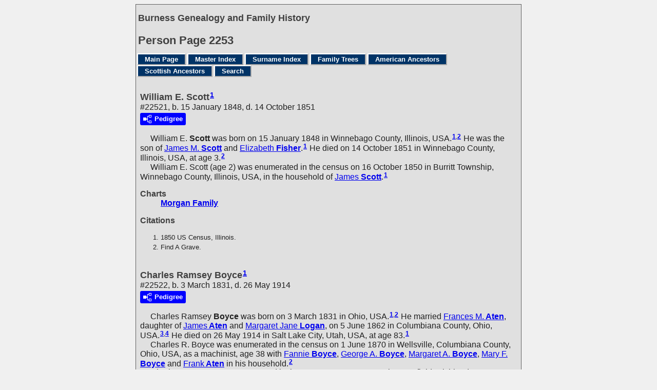

--- FILE ---
content_type: text/html
request_url: https://www.burness.ca/ancestors/g2/p2253.htm
body_size: 6417
content:
<!DOCTYPE html>
<html data-site-title="Burness Genealogy and Family History" data-page-title="Person Page 2253">
 <head>
 <meta charset="windows-1252">
 <meta http-equiv="X-UA-Compatible" content="IE=edge">
 <meta name="viewport" content="width=device-width, initial-scale=1">
 <meta name="Generator" content="Second Site 8.3">
 <link rel="canonical" href="https://www.burness.ca/ancestors/g2/p2253.htm" />
 <!-- PageSet: Person Pages -->
 <link type="text/css" rel="stylesheet" href="../layout4.css">
 <link type="text/css" rel="stylesheet" href="../site.css">
 <script src="../jquery.min.js"></script>
 <script src="../scripts.js"></script>
 <script>$(document).ready(function(){onePersonPerPage({allDevices:true});});</script> <!--XSL Stylesheet: Narrative.xsl--><style>
        div.narr { margin-top:1em; }
        div.fams ul { margin-top:0; }
        div.fams div.narr { margin-left:1.5em; }
        div.ss-field-list { margin-top:1em; clear:both; }
      </style>
 <title>Burness Genealogy and Family History - Person Page</title>
</head>

<body id="personpages">
  <div id="container">
    <div id="headerw"><div id="header"><h2>Burness Genealogy and Family History</h2><div id="subtitle"></div><h1>Person Page - 2253</h1><div class="stretch"></div></div></div>
    <div id="menubar"><ul class="menublock menubar"><li><a href="../index.htm">Main Page</a></li><li><a href="../master_index.htm">Master Index</a></li><li><a href="../surname_index.htm">Surname Index</a></li><li><a href="../ui29.htm">Family Trees</a></li><li><a href="../lp20.htm#a0">American Ancestors</a></li><li><a href="../lp19.htm#a0">Scottish Ancestors</a></li><li><a href="../ui30.htm">Search</a></li></ul><div class="stretch"></div></div>
    <div id="wrapper">
      <div id="contentw"><div id="content"><div class="itp" id="i22521">
<h2 class="sn sect-sn">William E. Scott<sup><a href="#c22521.1">1</a></sup></h2>
<div class="sinfo sect-ls">#22521, b. 15 January 1848, d. 14 October 1851</div>
<div class="sect-dp"><a class="dp-open dpo-both dpo-gm" href="../i-p.htm?g=3&amp;p=22521"><div class="dp-open-icon"></div><span class="dp-open-text">Pedigree</span></a></div>
<div class="narr">&#160;&#160;&#160;&#160;&#160;<span class="ng">William E.</span> <span class="ns">Scott</span> was born on 15 January 1848 in Winnebago County, Illinois, USA.<sup><a href="#c22521.1">1</a>,<a href="#c22521.2">2</a></sup> He was the son of <a href="../g2/p2252.htm#i22514"><span class="ng">James M.</span> <span class="ns">Scott</span></a> and <a href="../g2/p2215.htm#i22141"><span class="ng">Elizabeth</span> <span class="ns">Fisher</span></a>.<sup><a href="#c22521.1">1</a></sup> He died on 14 October 1851 in Winnebago County, Illinois, USA, at age 3.<sup><a href="#c22521.2">2</a></sup><br>&#160;&#160;&#160;&#160;&#160;William E. Scott (age 2) was enumerated in the census on 16 October 1850 in Burritt Township, Winnebago County, Illinois, USA, in the household of <a href="../g2/p2252.htm#i22514"><span class="ng">James</span> <span class="ns">Scott</span></a>.<sup><a href="#c22521.1">1</a></sup></div>
<div class="ss-field-list">
<dl class="list-cm"><dt class="ss-label list-cm-label">Charts</dt><dd class="list-cm-value"><a href="../ld16.htm#a159">Morgan Family</a></dd></dl>
</div>
<div class="cits sect-cs">
<h3>Citations</h3>
<ol>
<li id="c22521.1">1850 US Census, Illinois.</li>
<li id="c22521.2">Find A Grave.</li>
</ol>
</div>
</div>
<div class="itp" id="i22522">
<h2 class="sn sect-sn">Charles Ramsey Boyce<sup><a href="#c22522.1">1</a></sup></h2>
<div class="sinfo sect-ls">#22522, b. 3 March 1831, d. 26 May 1914</div>
<div class="sect-dp"><a class="dp-open dpo-both dpo-gm" href="../i-p.htm?g=3&amp;p=22522"><div class="dp-open-icon"></div><span class="dp-open-text">Pedigree</span></a></div>
<div class="narr">&#160;&#160;&#160;&#160;&#160;<span class="ng">Charles Ramsey</span> <span class="ns">Boyce</span> was born on 3 March 1831 in Ohio, USA.<sup><a href="#c22522.1">1</a>,<a href="#c22522.2">2</a></sup> He married <a href="../g0/p932.htm#i9313"><span class="ng">Frances M.</span> <span class="ns">Aten</span></a>, daughter of <a href="../g0/p931.htm#i9308"><span class="ng">James</span> <span class="ns">Aten</span></a> and <a href="../g0/p931.htm#i9309"><span class="ng">Margaret Jane</span> <span class="ns">Logan</span></a>, on 5 June 1862 in Columbiana County, Ohio, USA.<sup><a href="#c22522.3">3</a>,<a href="#c22522.4">4</a></sup> He died on 26 May 1914 in Salt Lake City, Utah, USA, at age 83.<sup><a href="#c22522.1">1</a></sup><br>&#160;&#160;&#160;&#160;&#160;Charles R. Boyce was enumerated in the census on 1 June 1870 in Wellsville, Columbiana County, Ohio, USA, as a machinist, age 38 with <a href="../g0/p932.htm#i9313"><span class="ng">Fannie</span> <span class="ns">Boyce</span></a>, <a href="../g4/p4340.htm#i43396"><span class="ng">George A.</span> <span class="ns">Boyce</span></a>, <a href="../g4/p4340.htm#i43397"><span class="ng">Margaret A.</span> <span class="ns">Boyce</span></a>, <a href="../g4/p4340.htm#i43398"><span class="ng">Mary F.</span> <span class="ns">Boyce</span></a> and <a href="../g0/p932.htm#i9315"><span class="ng">Frank</span> <span class="ns">Aten</span></a> in his household.<sup><a href="#c22522.2">2</a></sup> <br>&#160;&#160;&#160;&#160;&#160;Charles R. Boyce was enumerated in the census on 3 June 1880 in Mansfield, Richland County, Ohio, USA, as a machinist, age 49 with <a href="../g0/p932.htm#i9313"><span class="ng">Francis</span> <span class="ns">Boyce</span></a>, <a href="../g4/p4340.htm#i43396"><span class="ng">George</span> <span class="ns">Boyce</span></a>, <a href="../g4/p4340.htm#i43398"><span class="ng">Frank</span> <span class="ns">Boyce</span></a>, <a href="../g4/p4340.htm#i43399"><span class="ng">Kate</span> <span class="ns">Boyce</span></a> and <a href="../g4/p4340.htm#i43400"><span class="ng">Infant</span> <span class="ns">Boyce</span></a> in his household.<sup><a href="#c22522.5">5</a></sup> <br>&#160;&#160;&#160;&#160;&#160;Charles R. Boyce was enumerated in the census on 23 June 1900 in Mill Creek, Salt Lake County, Utah, USA, as a farmer, age 69 with <a href="../g0/p932.htm#i9313"><span class="ng">Frances</span> <span class="ns">Boyce</span></a> and <a href="../g4/p4340.htm#i43400"><span class="ng">Bessie</span> <span class="ns">Boyce</span></a> in his household.<sup><a href="#c22522.6">6</a></sup> Charles R. Boyce (father, age 79) was enumerated in the census on 5 May 1910 in Elko, Elko County, Nevada, USA, in the household of <a href="../g4/p4340.htm#i43396"><span class="ng">George E.</span> <span class="ns">Boyce</span></a>.<sup><a href="#c22522.7">7</a></sup></div>
<div class="ss-field-list">
<dl class="list-cm"><dt class="ss-label list-cm-label">Charts</dt><dd class="list-cm-value"><a href="../ld16.htm#a3912">Morgan Family</a></dd></dl>
</div>
<div class="fams">
<h3>Children of Charles Ramsey Boyce and <a href="../g0/p932.htm#i9313"><span class="ng">Frances M.</span> <span class="ns">Aten</span></a></h3>
<ul>
<li><a href="../g4/p4340.htm#i43396"><span class="ng">George Aten</span> <span class="ns">Boyce</span></a><strong>+</strong><sup><a href="#c22522.8">8</a>,<a href="#c22522.2">2</a>,<a href="#c22522.5">5</a>,<a href="#c22522.7">7</a></sup> b. 24 Feb 1864, d. 7 Nov 1951</li>
<li><a href="../g4/p4340.htm#i43397"><span class="ng">Margaret A.</span> <span class="ns">Boyce</span></a><sup><a href="#c22522.2">2</a></sup> b. 5 Jun 1866, d. 22 Dec 1870</li>
<li><a href="../g4/p4340.htm#i43398"><span class="ng">Mary Frances</span> <span class="ns">Boyce</span></a><sup><a href="#c22522.9">9</a>,<a href="#c22522.1">1</a>,<a href="#c22522.2">2</a>,<a href="#c22522.5">5</a></sup> b. 17 Apr 1870, d. 3 Apr 1948</li>
<li><a href="../g4/p4341.htm#i43408"><span class="ng">Charles H.</span> <span class="ns">Boyce</span></a><sup><a href="#c22522.10">10</a></sup> b. 7 Jan 1872, d. 19 Jul 1876</li>
<li><a href="../g4/p4340.htm#i43399"><span class="ng">Kathrina M.</span> <span class="ns">Boyce</span></a><sup><a href="#c22522.5">5</a></sup> b. 19 Mar 1874, d. 20 Aug 1884</li>
<li><a href="../g4/p4340.htm#i43400"><span class="ng">Bessie E.</span> <span class="ns">Boyce</span></a><strong>+</strong><sup><a href="#c22522.1">1</a>,<a href="#c22522.5">5</a>,<a href="#c22522.6">6</a></sup> b. 19 Feb 1880, d. 13 Feb 1958</li>
</ul>
</div>
<div class="cits sect-cs">
<h3>Citations</h3>
<ol>
<li id="c22522.1">FamilySearch, <i>Utah Death Certificates, 1904-1956.</i></li>
<li id="c22522.2">1870 US Census, Ohio.</li>
<li id="c22522.3">FamilySearch, <i>Ohio Marriages, 1800-1958.</i></li>
<li id="c22522.4"><i>History of the Upper Ohio Valley.</i></li>
<li id="c22522.5">1880 US Census, Ohio.</li>
<li id="c22522.6">1900 US Census, Utah.</li>
<li id="c22522.7">1910 US Census, Nevada.</li>
<li id="c22522.8">Ancestry.com, <i>Nevada Death Certificates, 1911-1965.</i></li>
<li id="c22522.9">FamilySearch, <i>Ohio County Births, 1841-2003.</i></li>
<li id="c22522.10">Find A Grave.</li>
</ol>
</div>
</div>
<div class="itp" id="i22523">
<h2 class="sn sect-sn">William Vink<sup><a href="#c22523.1">1</a></sup></h2>
<div class="sinfo sect-ls">#22523, b. 1832, d. 5 July 1892</div>
<div class="sect-dp"><a class="dp-open dpo-both dpo-gm" href="../i-p.htm?g=3&amp;p=22523"><div class="dp-open-icon"></div><span class="dp-open-text">Pedigree</span></a></div>
<div class="narr">&#160;&#160;&#160;&#160;&#160;<span class="ng">William</span> <span class="ns">Vink</span> was born in 1832 in Ohio, USA.<sup><a href="#c22523.2">2</a>,<a href="#c22523.3">3</a>,<a href="#c22523.4">4</a></sup> He married <a href="../g2/p2215.htm#i22145"><span class="ng">Minerva</span> <span class="ns">Foulks</span></a>, daughter of <a href="../g1/p1039.htm#i10383"><span class="ng">John</span> <span class="ns">Foulks</span></a> and <a href="../g1/p1041.htm#i10402"><span class="ng">Mary</span> <span class="ns">Slentz</span></a>, on 11 October 1855 in Columbiana County, Ohio, USA.<sup><a href="#c22523.1">1</a></sup> He died on 5 July 1892 in Marshall County, Indiana, USA.<sup><a href="#c22523.5">5</a>,<a href="#c22523.4">4</a></sup><br>&#160;&#160;&#160;&#160;&#160;William Vink (age 26) was enumerated in the census on 18 July 1860 in West Township, Columbiana County, Ohio, USA, in the household of <a href="../g1/p1039.htm#i10383"><span class="ng">John</span> <span class="ns">Foulks</span></a>. He was a farmer.<sup><a href="#c22523.2">2</a></sup> <br>&#160;&#160;&#160;&#160;&#160;William Vink was enumerated in the census on 2 July 1870 in Paris Township, Stark County, Ohio, USA, as a farm laborer, age 37 with <a href="../g2/p2215.htm#i22145"><span class="ng">Minerva</span> <span class="ns">Vink</span></a>, <a href="../g4/p4526.htm#i45256"><span class="ng">Charles</span> <span class="ns">Vink</span></a>, <a href="../g4/p4526.htm#i45257"><span class="ng">Mary</span> <span class="ns">Vink</span></a>, <a href="../g4/p4533.htm#i45322"><span class="ng">William</span> <span class="ns">Vink</span></a>, <a href="../g4/p4533.htm#i45323"><span class="ng">Theodore</span> <span class="ns">Vink</span></a>, <a href="../g4/p4533.htm#i45324"><span class="ng">Angeline</span> <span class="ns">Vink</span></a> and <a href="../g4/p4533.htm#i45325"><span class="ng">Milton</span> <span class="ns">Vink</span></a> in his household.<sup><a href="#c22523.3">3</a></sup></div>
<div class="ss-field-list">
<dl class="list-cm"><dt class="ss-label list-cm-label">Charts</dt><dd class="list-cm-value"><a href="../ld16.htm#a1344">Morgan Family</a></dd></dl>
</div>
<div class="fams">
<h3>Children of William Vink and <a href="../g2/p2215.htm#i22145"><span class="ng">Minerva</span> <span class="ns">Foulks</span></a></h3>
<ul>
<li><a href="../g4/p4526.htm#i45256"><span class="ng">Charles Curtis</span> <span class="ns">Vink</span></a><strong>+</strong><sup><a href="#c22523.6">6</a>,<a href="#c22523.2">2</a>,<a href="#c22523.3">3</a></sup> b. 22 Jun 1856, d. 21 Jul 1918</li>
<li><a href="../g4/p4526.htm#i45257"><span class="ng">Mary E.</span> <span class="ns">Vink</span></a><sup><a href="#c22523.2">2</a>,<a href="#c22523.3">3</a></sup> b. 18 Dec 1856, d. 24 Jan 1872</li>
<li><a href="../g4/p4533.htm#i45322"><span class="ng">William L.</span> <span class="ns">Vink</span></a><strong>+</strong><sup><a href="#c22523.7">7</a>,<a href="#c22523.3">3</a></sup> b. Sep 1862</li>
<li><a href="../g4/p4533.htm#i45323"><span class="ng">Theodore</span> <span class="ns">Vink</span></a><sup><a href="#c22523.3">3</a></sup> b. c 1864</li>
<li><a href="../g4/p4533.htm#i45324"><span class="ng">Angeline M.</span> <span class="ns">Vink</span></a><strong>+</strong><sup><a href="#c22523.8">8</a>,<a href="#c22523.6">6</a>,<a href="#c22523.3">3</a></sup> b. 20 Nov 1866, d. 26 Feb 1922</li>
<li><a href="../g4/p4533.htm#i45325"><span class="ng">Milton Elmer</span> <span class="ns">Vink</span></a><strong>+</strong><sup><a href="#c22523.9">9</a>,<a href="#c22523.3">3</a></sup> b. 17 Mar 1868, d. 16 Feb 1915</li>
</ul>
</div>
<div class="cits sect-cs">
<h3>Citations</h3>
<ol>
<li id="c22523.1">FamilySearch, <i>Ohio County Marriages, 1789-2016.</i></li>
<li id="c22523.2">1860 US Census, Ohio.</li>
<li id="c22523.3">1870 US Census, Ohio.</li>
<li id="c22523.4">Find A Grave.</li>
<li id="c22523.5"><i>A Twentieth Century History of Marshall County, Indiana.</i></li>
<li id="c22523.6">Ancestry.com, <i>Indiana Death Certificates, 1899-2011.</i></li>
<li id="c22523.7">FamilySearch, <i>Wisconsin County Marriages, 1836-1911.</i></li>
<li id="c22523.8">FamilySearch, <i>Indiana Marriages, 1811-2019.</i></li>
<li id="c22523.9">Ancestry.com, <i>Pennsylvania Death Certificates, 1906-1944.</i></li>
</ol>
</div>
</div>
<div class="itp" id="i22524">
<h2 class="sn sect-sn">Margaret R. Jones<sup><a href="#c22524.1">1</a></sup></h2>
<div class="sinfo sect-ls">#22524, b. 3 January 1846, d. 28 December 1922</div>
<div class="sect-dp"><a class="dp-open dpo-both dpo-gf" href="../i-p.htm?g=3&amp;p=22524"><div class="dp-open-icon"></div><span class="dp-open-text">Pedigree</span></a></div>
<div class="narr">&#160;&#160;&#160;&#160;&#160;<span class="ng">Margaret R.</span> <span class="ns">Jones</span> was born on 3 January 1846 in Ohio, USA.<sup><a href="#c22524.1">1</a>,<a href="#c22524.2">2</a>,<a href="#c22524.3">3</a></sup> She married <a href="../g2/p2215.htm#i22149"><span class="ng">Calvin</span> <span class="ns">Foulks</span></a>, son of <a href="../g1/p1039.htm#i10383"><span class="ng">John</span> <span class="ns">Foulks</span></a> and <a href="../g1/p1041.htm#i10402"><span class="ng">Mary</span> <span class="ns">Slentz</span></a>, on 22 December 1864 in Columbiana County, Ohio, USA.<sup><a href="#c22524.4">4</a></sup> She died on 28 December 1922 in Springport, Jackson County, Michigan, USA, at age 76.<sup><a href="#c22524.1">1</a></sup><br>&#160;&#160;&#160;&#160;&#160;Margaret Foultz (age 24) was enumerated in the census on 4 June 1870 in West Township, Columbiana County, Ohio, USA, in the household of <a href="../g2/p2215.htm#i22149"><span class="ng">Calvin</span> <span class="ns">Foultz</span></a>.<sup><a href="#c22524.3">3</a></sup> Margaret Folks (wife, age 31) was enumerated in the census on 8 June 1880 in Springport, Jackson County, Michigan, USA, in the household of <a href="../g2/p2215.htm#i22149"><span class="ng">Calvin</span> <span class="ns">Folks</span></a>.<sup><a href="#c22524.5">5</a></sup> Margaret Foulks (wife, age 54) was enumerated in the census  on 5 June 1900 in 38 North Maplewood Avenue, Chicago, Illinois, USA, in the household of <a href="../g2/p2215.htm#i22149"><span class="ng">Calvin</span> <span class="ns">Foulks</span></a>.<sup><a href="#c22524.2">2</a></sup> Margaret R. Foulks (mother, age 64) was enumerated in the census on 21 April 1910 in 110 Vine Street, Albion, Calhoun County, Michigan, USA, in the household of <a href="../g4/p4545.htm#i45442"><span class="ng">Harry L.</span> <span class="ns">Foulks</span></a>.<sup><a href="#c22524.6">6</a></sup> Margaret Foulks (mother, age 74) was enumerated in the census on 5 January 1920 in 107 Hallett, Jackson, Jackson County, Michigan, USA, in the household of <a href="../g4/p4545.htm#i45448"><span class="ng">Charles</span> <span class="ns">Joy</span></a>.<sup><a href="#c22524.7">7</a></sup></div>
<div class="ss-field-list">
<dl class="list-cm"><dt class="ss-label list-cm-label">Charts</dt><dd class="list-cm-value"><a href="../ld16.htm#a1465">Morgan Family</a></dd></dl>
</div>
<div class="fams">
<h3>Children of Margaret R. Jones and <a href="../g2/p2215.htm#i22149"><span class="ng">Calvin</span> <span class="ns">Foulks</span></a></h3>
<ul>
<li><a href="../g4/p4544.htm#i45438"><span class="ng">Elva M.</span> <span class="ns">Foulks</span></a><strong>+</strong><sup><a href="#c22524.8">8</a>,<a href="#c22524.3">3</a>,<a href="#c22524.7">7</a></sup> b. 30 Aug 1865, d. 15 Sep 1926</li>
<li><a href="../g4/p4544.htm#i45439"><span class="ng">William Robinson</span> <span class="ns">Foulks</span></a><sup><a href="#c22524.9">9</a>,<a href="#c22524.8">8</a>,<a href="#c22524.3">3</a>,<a href="#c22524.5">5</a>,<a href="#c22524.10">10</a></sup> b. 26 Feb 1867, d. 18 Jun 1945</li>
<li><a href="../g4/p4544.htm#i45440"><span class="ng">Ira Edward</span> <span class="ns">Foulks</span></a><sup><a href="#c22524.3">3</a>,<a href="#c22524.5">5</a></sup> b. 15 Aug 1868, d. 1941</li>
<li><a href="../g4/p4768.htm#i47672"><span class="ng">Minerva J.</span> <span class="ns">Foulks</span></a><sup><a href="#c22524.11">11</a></sup> b. 15 Feb 1869</li>
<li><a href="../g4/p4545.htm#i45441"><span class="ng">Gertrude M.</span> <span class="ns">Foulks</span></a><sup><a href="#c22524.12">12</a>,<a href="#c22524.1">1</a>,<a href="#c22524.3">3</a>,<a href="#c22524.5">5</a>,<a href="#c22524.2">2</a></sup> b. 9 Feb 1870, d. 5 Apr 1949</li>
<li><a href="../g4/p4545.htm#i45442"><span class="ng">Harry L.</span> <span class="ns">Foulks</span></a><sup><a href="#c22524.9">9</a>,<a href="#c22524.8">8</a>,<a href="#c22524.1">1</a>,<a href="#c22524.5">5</a>,<a href="#c22524.2">2</a>,<a href="#c22524.6">6</a></sup> b. 13 Aug 1871, d. 26 Sep 1935</li>
<li><a href="../g4/p4545.htm#i45443"><span class="ng">Mary L.</span> <span class="ns">Foulks</span></a><strong>+</strong><sup><a href="#c22524.11">11</a>,<a href="#c22524.5">5</a></sup> b. 19 Feb 1873, d. 1954</li>
<li><a href="../g4/p4545.htm#i45444"><span class="ng">Margaret</span> <span class="ns">Foulks</span></a><strong>+</strong><sup><a href="#c22524.1">1</a>,<a href="#c22524.13">13</a>,<a href="#c22524.5">5</a></sup> b. 27 Apr 1880, d. 3 Jun 1932</li>
<li><a href="../g4/p4545.htm#i45446"><span class="ng">Minnie Ethel</span> <span class="ns">Foulks</span></a><strong>+</strong><sup><a href="#c22524.13">13</a>,<a href="#c22524.2">2</a></sup> b. 9 Sep 1885</li>
</ul>
</div>
<div class="cits sect-cs">
<h3>Citations</h3>
<ol>
<li id="c22524.1">Ancestry.com, <i>Michigan Death Records, 1867-1950.</i></li>
<li id="c22524.2">1900 US Census, Illinois.</li>
<li id="c22524.3">1870 US Census, Ohio.</li>
<li id="c22524.4">Ancestry.com, <i>Ohio Compiled Marriage Index, 1803-1900.</i></li>
<li id="c22524.5">1880 US Census, Michigan.</li>
<li id="c22524.6">1910 US Census, Michigan.</li>
<li id="c22524.7">1920 US Census, Michigan.</li>
<li id="c22524.8">FamilySearch, <i>Michigan Death Certificates, 1921-1952.</i></li>
<li id="c22524.9">FamilySearch, <i>Michigan County Marriages, 1820-1935.</i></li>
<li id="c22524.10">Ancestry.com, <i>US Social Security Applications and Claims Index, 1936-2007.</i></li>
<li id="c22524.11">FamilySearch, <i>Ohio County Births, 1841-2003.</i></li>
<li id="c22524.12">Ancestry.com, <i>Michigan Marriage Records, 1867-1952.</i></li>
<li id="c22524.13">FamilySearch, <i>Michigan Births, 1867-1902.</i></li>
</ol>
</div>
</div>
<div class="itp" id="i22525">
<h2 class="sn sect-sn">Elizabeth H. Jones<sup><a href="#c22525.1">1</a></sup></h2>
<div class="sinfo sect-ls">#22525, b. 27 August 1841, d. 2 October 1910</div>
<div class="sect-dp"><a class="dp-open dpo-both dpo-gf" href="../i-p.htm?g=3&amp;p=22525"><div class="dp-open-icon"></div><span class="dp-open-text">Pedigree</span></a></div>
<div class="narr">&#160;&#160;&#160;&#160;&#160;<span class="ng">Elizabeth H.</span> <span class="ns">Jones</span> was born on 27 August 1841 in Ohio, USA.<sup><a href="#c22525.1">1</a>,<a href="#c22525.2">2</a>,<a href="#c22525.3">3</a></sup> She married <a href="../g2/p2215.htm#i22147"><span class="ng">John M.</span> <span class="ns">Foulks</span></a>, son of <a href="../g1/p1039.htm#i10383"><span class="ng">John</span> <span class="ns">Foulks</span></a> and <a href="../g1/p1041.htm#i10402"><span class="ng">Mary</span> <span class="ns">Slentz</span></a>, on 15 September 1864 in Columbiana County, Ohio, USA.<sup><a href="#c22525.4">4</a></sup> She died on 2 October 1910 in West Township, Columbiana County, Ohio, USA, at age 69.<sup><a href="#c22525.1">1</a></sup><br>&#160;&#160;&#160;&#160;&#160;Lizzie Foultz (age 28) was enumerated in the census on 13 June 1870 in West Township, Columbiana County, Ohio, USA, in the household of <a href="../g2/p2215.htm#i22147"><span class="ng">John</span> <span class="ns">Foultz</span></a>.<sup><a href="#c22525.3">3</a></sup> Elizabeth Foulks (wife, age 38) was enumerated in the census on 3 June 1880 in West Township, Columbiana County, Ohio, USA, in the household of <a href="../g2/p2215.htm#i22147"><span class="ng">John M.</span> <span class="ns">Foulks</span></a>.<sup><a href="#c22525.5">5</a></sup> Elizabeth H. Foulks (wife, age 58) was enumerated in the census  on 18 June 1900 in West Township, Columbiana County, Ohio, USA, in the household of <a href="../g2/p2215.htm#i22147"><span class="ng">John M.</span> <span class="ns">Foulks</span></a>.<sup><a href="#c22525.2">2</a></sup></div>
<div class="ss-field-list">
<dl class="list-cm"><dt class="ss-label list-cm-label">Charts</dt><dd class="list-cm-value"><a href="../ld16.htm#a1446">Morgan Family</a></dd></dl>
</div>
<div class="fams">
<h3>Child of Elizabeth H. Jones and <a href="../g2/p2215.htm#i22147"><span class="ng">John M.</span> <span class="ns">Foulks</span></a></h3>
<ul>
<li><a href="../g4/p4543.htm#i45422"><span class="ng">Anna M.</span> <span class="ns">Foulks</span></a><strong>+</strong><sup><a href="#c22525.1">1</a>,<a href="#c22525.3">3</a>,<a href="#c22525.5">5</a></sup> b. 25 Nov 1867, d. 18 Jan 1922</li>
</ul>
</div>
<div class="cits sect-cs">
<h3>Citations</h3>
<ol>
<li id="c22525.1">FamilySearch, <i>Ohio Deaths, 1908-1953.</i></li>
<li id="c22525.2">1900 US Census, Ohio.</li>
<li id="c22525.3">1870 US Census, Ohio.</li>
<li id="c22525.4">FamilySearch, <i>Ohio County Marriages, 1789-2016.</i></li>
<li id="c22525.5">1880 US Census, Ohio.</li>
</ol>
</div>
</div>
<div class="itp" id="i22526">
<h2 class="sn sect-sn">Washington Boyce Charles<sup><a href="#c22526.1">1</a></sup></h2>
<div class="sinfo sect-ls">#22526, b. 5 May 1842, d. 22 January 1918</div>
<div class="sect-dp"><a class="dp-open dpo-both dpo-gm" href="../i-p.htm?g=3&amp;p=22526"><div class="dp-open-icon"></div><span class="dp-open-text">Pedigree</span></a></div>
<div class="narr">&#160;&#160;&#160;&#160;&#160;<span class="ng">Washington Boyce</span> <span class="ns">Charles</span> was born on 5 May 1842 in Ohio, USA.<sup><a href="#c22526.1">1</a>,<a href="#c22526.2">2</a></sup> He married <a href="../g2/p2217.htm#i22161"><span class="ng">Matilda B.</span> <span class="ns">Stevenson</span></a>, daughter of <a href="../g1/p1035.htm#i10346"><span class="ng">William A.</span> <span class="ns">Stevenson</span></a> and <a href="../g1/p1039.htm#i10389"><span class="ng">Minerva</span> <span class="ns">Foulks</span></a>, on 20 March 1860 in Richland County, Ohio, USA.<sup><a href="#c22526.3">3</a></sup> He died on 22 January 1918 in Spokane, Washington, USA, at age 75.<sup><a href="#c22526.1">1</a></sup><br>&#160;&#160;&#160;&#160;&#160;Washington B. Charles was enumerated in the census on 18 July 1860 in Franklin Township, Richland County, Ohio, USA, as a farmer, age 18 with <a href="../g2/p2217.htm#i22161"><span class="ng">Matilda B.</span> <span class="ns">Charles</span></a> in his household.<sup><a href="#c22526.2">2</a></sup> <br>&#160;&#160;&#160;&#160;&#160;Washington B. Charles was enumerated in the census on 9 August 1870 in Poyner Township, Black Hawk County, Iowa, USA, as a farmer, age 28 with <a href="../g2/p2217.htm#i22161"><span class="ng">Matilda</span> <span class="ns">Charles</span></a>, <a href="../g4/p4610.htm#i46091"><span class="ng">Addison E.</span> <span class="ns">Charles</span></a>, <a href="../g4/p4610.htm#i46092"><span class="ng">Lois A.</span> <span class="ns">Charles</span></a> and <a href="../g4/p4610.htm#i46093"><span class="ng">Estella</span> <span class="ns">Charles</span></a> in his household.<sup><a href="#c22526.4">4</a></sup> <br>&#160;&#160;&#160;&#160;&#160;W. B. Charles was enumerated in the census on 3 June 1880 in Parkersburg, Butler County, Iowa, USA, as a well digger, age 37 with <a href="../g2/p2217.htm#i22161"><span class="ng">Matilda</span> <span class="ns">Charles</span></a>, <a href="../g4/p4610.htm#i46092"><span class="ng">Lois</span> <span class="ns">Charles</span></a>, <a href="../g4/p4610.htm#i46093"><span class="ng">Estella</span> <span class="ns">Charles</span></a>, <a href="../g4/p4610.htm#i46095"><span class="ng">Josephine</span> <span class="ns">Charles</span></a>, <a href="../g4/p4610.htm#i46096"><span class="ng">William H.</span> <span class="ns">Charles</span></a> and <a href="../g4/p4610.htm#i46097"><span class="ng">Belmina</span> <span class="ns">Charles</span></a> in his household.<sup><a href="#c22526.5">5</a></sup> <br>&#160;&#160;&#160;&#160;&#160;Washington B. Charles was enumerated in the census on 9 June 1900 in Sioux Falls, Minnehaha County, South Dakota, USA, as a day laborer, age 57 with <a href="../g2/p2217.htm#i22161"><span class="ng">Matilda B.</span> <span class="ns">Charles</span></a>, <a href="../g4/p4610.htm#i46092"><span class="ng">Lois A.</span> <span class="ns">Charles</span></a>, <a href="../g4/p4610.htm#i46095"><span class="ng">Minerva J.</span> <span class="ns">Charles</span></a>, <a href="../g4/p4610.htm#i46096"><span class="ng">William Herbert</span> <span class="ns">Charles</span></a> and <a href="../g4/p4610.htm#i46097"><span class="ng">Mary V.</span> <span class="ns">Charles</span></a> in his household.<sup><a href="#c22526.6">6</a></sup> <br>&#160;&#160;&#160;&#160;&#160;Washington B. Charles was enumerated in the census on 16 April 1910 in 1515 Cataldo, Spokane, Washington, USA, as a lumber yard laborer, age 67 with <a href="../g2/p2217.htm#i22161"><span class="ng">Matilda B.</span> <span class="ns">Charles</span></a> and <a href="../g4/p4610.htm#i46092"><span class="ng">Lois A.</span> <span class="ns">Brown</span></a> in his household.<sup><a href="#c22526.7">7</a></sup></div>
<div class="ss-field-list">
<dl class="list-cm"><dt class="ss-label list-cm-label">Charts</dt><dd class="list-cm-value"><a href="../ld16.htm#a2088">Morgan Family</a></dd></dl>
</div>
<div class="fams">
<h3>Children of Washington Boyce Charles and <a href="../g2/p2217.htm#i22161"><span class="ng">Matilda B.</span> <span class="ns">Stevenson</span></a></h3>
<ul>
<li><a href="../g4/p4610.htm#i46091"><span class="ng">Addison E.</span> <span class="ns">Charles</span></a><sup><a href="#c22526.4">4</a></sup> b. c 1860</li>
<li><a href="../g4/p4610.htm#i46092"><span class="ng">Lois A.</span> <span class="ns">Charles</span></a><sup><a href="#c22526.1">1</a>,<a href="#c22526.4">4</a>,<a href="#c22526.5">5</a>,<a href="#c22526.6">6</a>,<a href="#c22526.7">7</a></sup> b. 30 Apr 1867, d. 6 Oct 1930</li>
<li><a href="../g4/p4610.htm#i46093"><span class="ng">Estella Viola</span> <span class="ns">Charles</span></a><strong>+</strong><sup><a href="#c22526.8">8</a>,<a href="#c22526.4">4</a>,<a href="#c22526.5">5</a></sup> b. 8 Nov 1869, d. 7 Jun 1959</li>
<li><a href="../g4/p4610.htm#i46095"><span class="ng">Minerva Josephine</span> <span class="ns">Charles</span></a><sup><a href="#c22526.5">5</a>,<a href="#c22526.6">6</a></sup> b. Nov 1872</li>
<li><a href="../g4/p4610.htm#i46096"><span class="ng">William Herbert</span> <span class="ns">Charles</span></a><strong>+</strong><sup><a href="#c22526.9">9</a>,<a href="#c22526.5">5</a>,<a href="#c22526.6">6</a></sup> b. 3 Aug 1876, d. 26 Dec 1946</li>
<li><a href="../g4/p4610.htm#i46097"><span class="ng">Mary Belmina</span> <span class="ns">Charles</span></a><sup><a href="#c22526.1">1</a>,<a href="#c22526.5">5</a>,<a href="#c22526.6">6</a></sup> b. May 1879, d. 18 Mar 1908</li>
</ul>
</div>
<div class="cits sect-cs">
<h3>Citations</h3>
<ol>
<li id="c22526.1">FamilySearch, <i>Washington Death Certificates, 1907-1960.</i></li>
<li id="c22526.2">1860 US Census, Ohio.</li>
<li id="c22526.3">FamilySearch, <i>Ohio County Marriages, 1789-2016.</i></li>
<li id="c22526.4">1870 US Census, Iowa.</li>
<li id="c22526.5">1880 US Census, Iowa.</li>
<li id="c22526.6">1900 US Census, South Dakota.</li>
<li id="c22526.7">1910 US Census, Washington.</li>
<li id="c22526.8">Death Certificate, Oregon Board of Health.</li>
<li id="c22526.9">Ancestry.com, <i>Washington Marriage Records, 1865-2004.</i></li>
</ol>
</div>
</div>
<div class="itp" id="i22530">
<h2 class="sn sect-sn">William Ferguson Weaver<sup><a href="#c22530.1">1</a></sup></h2>
<div class="sinfo sect-ls">#22530, b. 30 May 1852, d. 7 December 1936</div>
<div class="sect-dp"><a class="dp-open dpo-both dpo-gm" href="../i-p.htm?g=3&amp;p=22530"><div class="dp-open-icon"></div><span class="dp-open-text">Pedigree</span></a></div>
<div class="narr">&#160;&#160;&#160;&#160;&#160;<span class="ng">William Ferguson</span> <span class="ns">Weaver</span> was born on 30 May 1852 in Allegheny County, Pennsylvania, USA.<sup><a href="#c22530.1">1</a>,<a href="#c22530.2">2</a></sup> He was the son of <a href="../g0/p937.htm#i9368"><span class="ng">Henry</span> <span class="ns">Weaver</span></a> and <a href="../g0/p937.htm#i9367"><span class="ng">Emily</span> <span class="ns">Ferguson</span></a>.<sup><a href="#c22530.1">1</a>,<a href="#c22530.2">2</a></sup> He married <a href="../g2/p2489.htm#i24886"><span class="ng">Nancy Jane</span> <span class="ns">Hamilton</span></a> circa 1868.<sup><a href="#c22530.1">1</a>,<a href="#c22530.3">3</a>,<a href="#c22530.4">4</a>,<a href="#c22530.5">5</a>,<a href="#c22530.6">6</a></sup> He died on 7 December 1936 in Findlay Township, Allegheny County, Pennsylvania, USA, at age 84.<sup><a href="#c22530.1">1</a></sup><br>&#160;&#160;&#160;&#160;&#160;William F. Weaver (age 8) was enumerated in the census on 15 June 1860 in Findlay Township, Allegheny County, Pennsylvania, USA, in the household of <a href="../g0/p937.htm#i9368"><span class="ng">Henry</span> <span class="ns">Weaver</span></a>.<sup><a href="#c22530.2">2</a></sup> <br>&#160;&#160;&#160;&#160;&#160;William F. Weaver was enumerated in the census on 11 July 1870 in Findlay Township, Allegheny County, Pennsylvania, USA, as a farm hand, age 18 with <a href="../g2/p2489.htm#i24886"><span class="ng">Nancy J.</span> <span class="ns">Weaver</span></a> and <a href="../g2/p2489.htm#i24887"><span class="ng">Amonia</span> <span class="ns">Weaver</span></a> in his household.<sup><a href="#c22530.7">7</a></sup> <br>&#160;&#160;&#160;&#160;&#160;William Weaver was enumerated in the census on 8 June 1880 in Findlay Township, Allegheny County, Pennsylvania, USA, as a farm laborer, age 28 with <a href="../g2/p2489.htm#i24886"><span class="ng">Nancy J.</span> <span class="ns">Weaver</span></a>, <a href="../g2/p2489.htm#i24887"><span class="ng">Arazona</span> <span class="ns">Weaver</span></a>, <a href="../g4/p4237.htm#i42365"><span class="ng">Harry F.</span> <span class="ns">Weaver</span></a>, <a href="../g4/p4237.htm#i42366"><span class="ng">Elizabeth F.</span> <span class="ns">Weaver</span></a>, <a href="../g4/p4237.htm#i42367"><span class="ng">Emma E.</span> <span class="ns">Weaver</span></a> and <a href="../g4/p4237.htm#i42368"><span class="ng">Lula D.</span> <span class="ns">Weaver</span></a> in his household.<sup><a href="#c22530.3">3</a></sup> <br>&#160;&#160;&#160;&#160;&#160;William F. Weaver was enumerated in the census on 18 June 1900 in Findlay Township, Allegheny County, Pennsylvania, USA, as a sawyer, age 48 with <a href="../g2/p2489.htm#i24886"><span class="ng">Nancy J.</span> <span class="ns">Weaver</span></a>, <a href="../g4/p4237.htm#i42366"><span class="ng">Elizabeth F.</span> <span class="ns">Weaver</span></a>, <a href="../g4/p4237.htm#i42367"><span class="ng">Emma E.</span> <span class="ns">Weaver</span></a>, <a href="../g4/p4237.htm#i42368"><span class="ng">Lula D.</span> <span class="ns">Weaver</span></a> and <a href="../g4/p4237.htm#i42369"><span class="ng">Lottie L.</span> <span class="ns">Weaver</span></a> in his household.<sup><a href="#c22530.4">4</a></sup> <br>&#160;&#160;&#160;&#160;&#160;William F. Weaver was enumerated in the census on 6 May 1910 in Findlay Township, Allegheny County, Pennsylvania, USA, as a sawyer, age 58 with <a href="../g2/p2489.htm#i24886"><span class="ng">Nancy J.</span> <span class="ns">Weaver</span></a>, <a href="../g4/p4237.htm#i42367"><span class="ng">Emma E.</span> <span class="ns">Larson</span></a> and <a href="../g4/p4237.htm#i42370"><span class="ng">Nancy L.</span> <span class="ns">Larson</span></a> in his household.<sup><a href="#c22530.5">5</a></sup> <br>&#160;&#160;&#160;&#160;&#160;William F. Weaver was enumerated in the census on 10 February 1920 in Findlay Township, Allegheny County, Pennsylvania, USA, as a sawyer, age 67 with <a href="../g2/p2489.htm#i24886"><span class="ng">Nancy J.</span> <span class="ns">Weaver</span></a> in his household.<sup><a href="#c22530.8">8</a></sup> <br>&#160;&#160;&#160;&#160;&#160;W. F. Weaver was enumerated in the census on 3 April 1930 in Findlay Township, Allegheny County, Pennsylvania, USA, age 77 with <a href="../g2/p2489.htm#i24886"><span class="ng">Jane</span> <span class="ns">Weaver</span></a> in his household.<sup><a href="#c22530.6">6</a></sup></div>
<div class="ss-field-list">
<dl class="list-cm"><dt class="ss-label list-cm-label">Charts</dt><dd class="list-cm-value"><a href="../ld16.htm#a2331">Morgan Family</a></dd></dl>
</div>
<div class="fams">
<h3>Children of William Ferguson Weaver and <a href="../g2/p2489.htm#i24886"><span class="ng">Nancy Jane</span> <span class="ns">Hamilton</span></a></h3>
<ul>
<li><a href="../g2/p2489.htm#i24887"><span class="ng">Arizona</span> <span class="ns">Weaver</span></a><strong>+</strong><sup><a href="#c22530.7">7</a>,<a href="#c22530.3">3</a></sup> b. c 1869, d. c 1899</li>
<li><a href="../g4/p4237.htm#i42365"><span class="ng">Harry Floyd</span> <span class="ns">Weaver</span></a><strong>+</strong><sup><a href="#c22530.9">9</a>,<a href="#c22530.1">1</a>,<a href="#c22530.3">3</a></sup> b. 3 Sep 1871, d. 18 Nov 1958</li>
<li><a href="../g4/p4237.htm#i42366"><span class="ng">Elizabeth F.</span> <span class="ns">Weaver</span></a><sup><a href="#c22530.3">3</a>,<a href="#c22530.4">4</a></sup> b. Mar 1874</li>
<li><a href="../g4/p4237.htm#i42367"><span class="ng">Emma E.</span> <span class="ns">Weaver</span></a><strong>+</strong><sup><a href="#c22530.1">1</a>,<a href="#c22530.3">3</a>,<a href="#c22530.4">4</a>,<a href="#c22530.5">5</a></sup> b. 4 Nov 1877, d. 6 Jun 1937</li>
<li><a href="../g4/p4237.htm#i42368"><span class="ng">Lula D.</span> <span class="ns">Weaver</span></a><sup><a href="#c22530.10">10</a>,<a href="#c22530.3">3</a>,<a href="#c22530.4">4</a></sup> b. 1 Oct 1879</li>
<li><a href="../g4/p4237.htm#i42369"><span class="ng">Lottie Lee</span> <span class="ns">Weaver</span></a><sup><a href="#c22530.1">1</a>,<a href="#c22530.4">4</a></sup> b. 3 Feb 1885, d. 22 Apr 1909</li>
</ul>
</div>
<div class="cits sect-cs">
<h3>Citations</h3>
<ol>
<li id="c22530.1">Ancestry.com, <i>Pennsylvania Death Certificates, 1906-1944.</i></li>
<li id="c22530.2">1860 US Census, Pennsylvania.</li>
<li id="c22530.3">1880 US Census, Pennsylvania.</li>
<li id="c22530.4">1900 US Census, Pennsylvania.</li>
<li id="c22530.5">1910 US Census, Pennsylvania.</li>
<li id="c22530.6">1930 US Census, Pennsylvania.</li>
<li id="c22530.7">1870 US Census, Pennsylvania.</li>
<li id="c22530.8">1920 US Census, Pennsylvania.</li>
<li id="c22530.9">FamilySearch, <i>Ohio County Marriages, 1789-2016.</i></li>
<li id="c22530.10">FamilySearch, <i>Pennsylvania Births and Christenings, 1709-1950.</i></li>
</ol>
</div>
</div>
&#160;</div></div>
    </div>
    <div id="sidebarw"><div id="sidebar"></div></div>
    <div id="extraw"><div id="extra"></div></div>
    <div id="footerw"><div id="footer"><div class="extrablock"><script type="text/javascript">
var gaJsHost = (("https:" == document.location.protocol) ? "https://ssl." : "http://www.");
document.write(unescape("%3Cscript src='" + gaJsHost + "google-analytics.com/ga.js' type='text/javascript'%3E%3C/script%3E"));
</script>
<script type="text/javascript">
var pageTracker = _gat._getTracker("UA-3447189-1");
pageTracker._initData();
pageTracker._trackPageview();
</script></div>
<div id="compiler"><p>&copy; Copyright 1996-2025<br />The information on this website is a summary of my research to date, as well as information provided by other researchers. It is very much a work-in-progress, and I would greatly appreciate any additions, corrections, or other comments.<br />John Burness, 38 Elm Street, Apt 2912, Toronto, Ontario, M5G2K5, Canada</p>
<p><em>If email link below does not work, please use "john at burness dot ca"</em></p><br>
<a href="JavaScript:hemlink('john','burness.ca');">Email: John Burness</a></div>Site updated on 17 December 2025; 19,812 people<div id="credit">Page created by <a href="http://www.JohnCardinal.com/">John Cardinal's</a> <a href="https://www.secondsite8.com/">Second Site</a>  v8.03.</div></div></div>
    <div class="stretch"></div>
  </div>
</body></html>